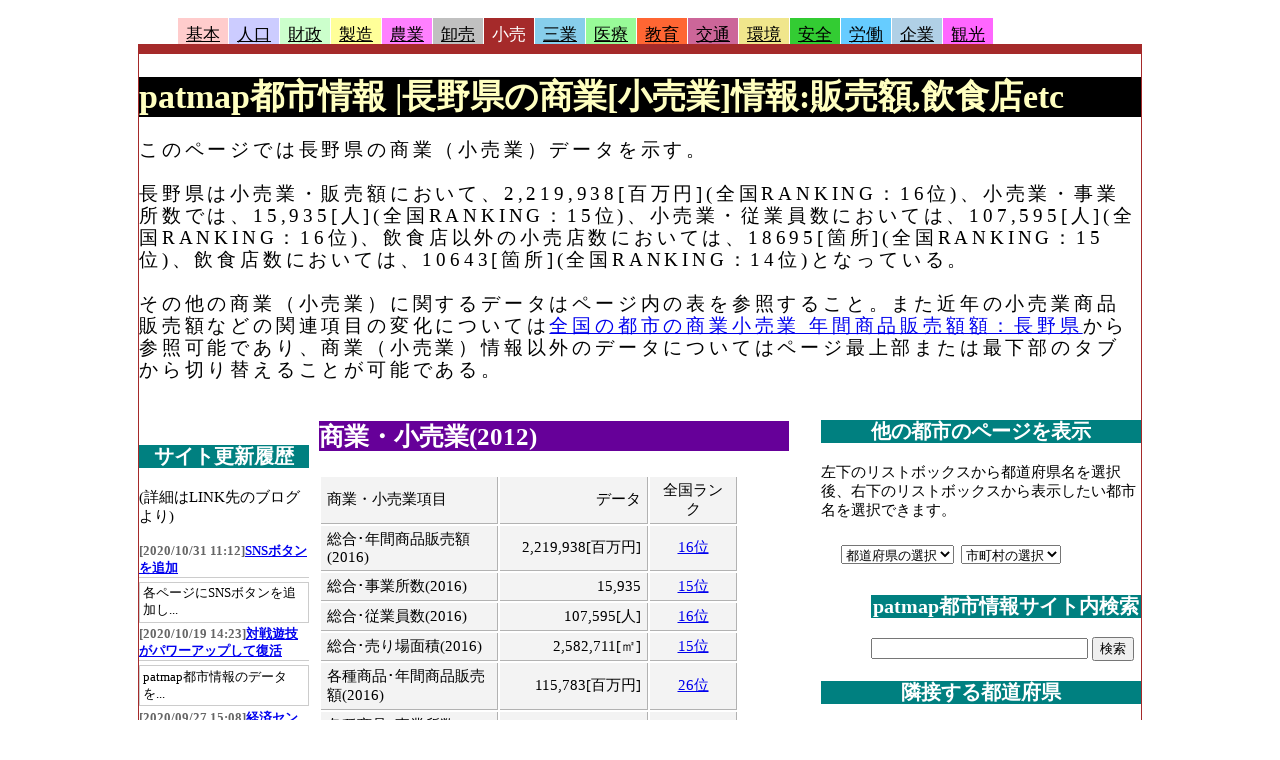

--- FILE ---
content_type: text/html
request_url: https://patmap.jp/CITY/KEN/20/20_NAGANO_kouri.html
body_size: 4972
content:
<!DOCTYPE html PUBLIC "-//W3C//DTD XHTML 1.0 Transitional//EN" "http://www.w3.org/TR/xhtml1/DTD/xhtml1-transitional.dtd">
<html><head>
<meta http-equiv="Content-Type" content="text/html; charset=UTF-8" />
<meta http-equiv="Content-Style-Type" content="text/css" />
<title>patmap都市情報 | 長野県の商業[小売業]情報:販売額,飲食店etc</title>
<meta name="description" content="このページでは長野県の商業（小売業）データを示す。長野県は小売業・販売額において、2,219,938[百万円](全国RANKING：16位)、小売業・事業所数では、15,935[人](全国RANKING：15位)、小売業・従業員数においては、107,595[人](全国RANKING：16位)、飲食店以外の小売店数においては、18695[箇所](全国RANKING：15位)、飲食店数においては、10643[箇所](全国RANKING：14位)となっている。その他の商業（小売業）に関するデータはページ内の表を参照すること。また近年の小売業商品販売額などの関連項目の変化については<a href='http://softinat.net/city/kouri/20/'>全国の都市の商業小売業 年間商品販売額額：長野県</a>から参照可能であり、商業（小売業）情報以外のデータについてはページ最上部または最下部のタブから切り替えることが可能である。" />
<meta name="keywords" content="長野県,ながのけん,商業,小売,販売額,売り場,飲食店,百貨店,自治体,都道府県,全国" />
<link href="../../patmap_tab.css" rel="stylesheet" type="text/css" />
<link href="../../patmap_base.css" rel="stylesheet" type="text/css" />
<link rel="shortcut icon" href="../../patmap32.ico" type="image/vnd.microsoft.icon" />
<link rel="icon" href="../../patmap32.ico" type="image/vnd.microsoft.icon" /> 
<script type="text/javascript" src="../../common.js"></script>
<script type="text/javascript" src="../../../Ajax/prototype.js"></script>
<script type="text/javascript" src="../../db/select_city/init.js"></script>
<script type="text/javascript" src="../../db/select_city/sel_city.js"></script>
<script type="text/javascript" src="../../db/select_city/sel_ken.js"></script>
<script type="text/javascript" src="../../db/jquery-3.5.1.min.js"></script>
<script type="text/javascript">
var cityName="長野県"
</script>
<script type="text/javascript" src = "../../db/news/news.js"></script>
<script type="text/javascript" src = "../../gFeedApiRenew.js"></script>
<script type="text/javascript">
window.google_analytics_uacct = "UA-9471608-3";
</script>
<script data-ad-client="ca-pub-1509593942597923" async src="https://pagead2.googlesyndication.com/pagead/js/adsbygoogle.js"></script>
</head>
<body>
<div id="all">
<div id="htitle">
</div>	<!--htitle閉じ-->
<div id="page">
<div class="box1">
<ul>
<li class="tab1off"><a href="20_NAGANO_base.html">基本</a></li>
<li class="tab2off"><a href="20_NAGANO_popul.html">人口</a></li>
<li class="tab3off"><a href="20_NAGANO_zaise.html">財政</a></li>
<li class="tab4off"><a href="20_NAGANO_seizo.html">製造</a></li>
<li class="tab5off"><a href="20_NAGANO_nogyo.html">農業</a></li>
<li class="tab6off"><a href="20_NAGANO_oroshi.html">卸売</a></li>
<li class="tab7on"><a href="20_NAGANO_kouri.html">小売</a></li>
<li class="tab16off"><a href="20_NAGANO_service.html">三業</a></li>
<li class="tab8off"><a href="20_NAGANO_iryo.html">医療</a></li>
<li class="tab14off"><a href="20_NAGANO_kyoiku.html">教育</a></li>
<li class="tab15off"><a href="20_NAGANO_road.html">交通</a></li>
<li class="tab9off"><a href="20_NAGANO_shizen.html">環境</a></li>
<li class="tab12off"><a href="20_NAGANO_anzen.html">安全</a></li>
<li class="tab13off"><a href="20_NAGANO_work.html">労働</a></li>
<li class="tab10off"><a href="20_NAGANO_corp.html">企業</a></li>
<li class="tab11off"><a href="20_NAGANO_kanko.html">観光</a></li>
</ul>
</div>
<div class="box2_07">
<h1 class="title">patmap都市情報 |長野県の商業[小売業]情報:販売額,飲食店etc</h1>
<p class="topfont">このページでは長野県の商業（小売業）データを示す。<br /><br />長野県は小売業・販売額において、2,219,938[百万円](全国RANKING：16位)、小売業・事業所数では、15,935[人](全国RANKING：15位)、小売業・従業員数においては、107,595[人](全国RANKING：16位)、飲食店以外の小売店数においては、18695[箇所](全国RANKING：15位)、飲食店数においては、10643[箇所](全国RANKING：14位)となっている。<br /><br />その他の商業（小売業）に関するデータはページ内の表を参照すること。また近年の小売業商品販売額などの関連項目の変化については<a href='http://softinat.net/city/kouri/20/'>全国の都市の商業小売業 年間商品販売額額：長野県</a>から参照可能であり、商業（小売業）情報以外のデータについてはページ最上部または最下部のタブから切り替えることが可能である。</p>
<div id="waku">
<div id="main">
<h2 class = "chapter">商業・小売業(2012)</h2>
<div class="kouri_main">
<table class="InfoKEN" summary="これは商業・小売業に関わるデータを表示する表"><tbody>
<tr class="infoKEN_tr1">
<td class="infoKEN_td1">商業・小売業項目</td>
<td class="infoKEN_td2">データ</td>
<td class="infoKEN_td3">全国ランク</td>
</tr>
<tr class="infoKEN_trn"><td class="infoKEN_td1">総合･年間商品販売額(2016)</td><td class="infoKEN_td2">2,219,938[百万円]</td><td class="infoKEN_td3"><a href="../../RANK_FULL_KEN/04/FULL_PAY.html#Rank_16" target="_blank">16位</a></td></tr>
<tr class="infoKEN_trn"><td class="infoKEN_td1">総合･事業所数(2016)</td><td class="infoKEN_td2">15,935</td><td class="infoKEN_td3"><a href="../../RANK_FULL_KEN/04/FULL_OFF_NUM.html#Rank_15" target="_blank">15位</a></td></tr>
<tr class="infoKEN_trn"><td class="infoKEN_td1">総合･従業員数(2016)</td><td class="infoKEN_td2">107,595[人]</td><td class="infoKEN_td3"><a href="../../RANK_FULL_KEN/04/FULL_EMP_NUM.html#Rank_16" target="_blank">16位</a></td></tr>
<tr class="infoKEN_trn"><td class="infoKEN_td1">総合･売り場面積(2016)</td><td class="infoKEN_td2">2,582,711[㎡]</td><td class="infoKEN_td3"><a href="../../RANK_FULL_KEN/04/FULL_SPACE.html#Rank_15" target="_blank">15位</a></td></tr>
<tr class="infoKEN_trn"><td class="infoKEN_td1">各種商品･年間商品販売額(2016)</td><td class="infoKEN_td2">115,783[百万円]</td><td class="infoKEN_td3"><a href="../../RANK_FULL_KEN/04/FULL_PAY55.html#Rank_26" target="_blank">26位</a></td></tr>
<tr class="infoKEN_trn"><td class="infoKEN_td1">各種商品･事業所数(2016)</td><td class="infoKEN_td2">49</td><td class="infoKEN_td3"><a href="../../RANK_FULL_KEN/04/FULL_OFF_NUM55.html#Rank_18" target="_blank">18位</a></td></tr>
<tr class="infoKEN_trn"><td class="infoKEN_td1">各種商品･従業員数(2016)</td><td class="infoKEN_td2">3,831[人]</td><td class="infoKEN_td3"><a href="../../RANK_FULL_KEN/04/FULL_EMP_NUM55.html#Rank_22" target="_blank">22位</a></td></tr>
<tr class="infoKEN_trn"><td class="infoKEN_td1">各種商品･売り場面積(2016)</td><td class="infoKEN_td2">239,386[㎡]</td><td class="infoKEN_td3"><a href="../../RANK_FULL_KEN/04/FULL_SPACE55.html#Rank_27" target="_blank">27位</a></td></tr>
<tr class="infoKEN_trn"><td class="infoKEN_td1">織物衣服･年間商品販売額(2016)</td><td class="infoKEN_td2">137,813[百万円]</td><td class="infoKEN_td3"><a href="../../RANK_FULL_KEN/04/FULL_PAY56.html#Rank_17" target="_blank">17位</a></td></tr>
<tr class="infoKEN_trn"><td class="infoKEN_td1">織物衣服･事業所数(2016)</td><td class="infoKEN_td2">1,993</td><td class="infoKEN_td3"><a href="../../RANK_FULL_KEN/04/FULL_OFF_NUM56.html#Rank_17" target="_blank">17位</a></td></tr>
<tr class="infoKEN_trn"><td class="infoKEN_td1">織物衣服･従業員数(2016)</td><td class="infoKEN_td2">8,070[人]</td><td class="infoKEN_td3"><a href="../../RANK_FULL_KEN/04/FULL_EMP_NUM56.html#Rank_18" target="_blank">18位</a></td></tr>
<tr class="infoKEN_trn"><td class="infoKEN_td1">織物衣服･売り場面積(2016)</td><td class="infoKEN_td2">346,747[㎡]</td><td class="infoKEN_td3"><a href="../../RANK_FULL_KEN/04/FULL_SPACE56.html#Rank_18" target="_blank">18位</a></td></tr>
<tr class="infoKEN_trn"><td class="infoKEN_td1">飲食料･年間商品販売額(2016)</td><td class="infoKEN_td2">600,725[百万円]</td><td class="infoKEN_td3"><a href="../../RANK_FULL_KEN/04/FULL_PAY57.html#Rank_19" target="_blank">19位</a></td></tr>
<tr class="infoKEN_trn"><td class="infoKEN_td1">飲食料･事業所数(2016)</td><td class="infoKEN_td2">4,523</td><td class="infoKEN_td3"><a href="../../RANK_FULL_KEN/04/FULL_OFF_NUM57.html#Rank_17" target="_blank">17位</a></td></tr>
<tr class="infoKEN_trn"><td class="infoKEN_td1">飲食料･従業員数(2016)</td><td class="infoKEN_td2">39,295[人]</td><td class="infoKEN_td3"><a href="../../RANK_FULL_KEN/04/FULL_EMP_NUM57.html#Rank_18" target="_blank">18位</a></td></tr>
<tr class="infoKEN_trn"><td class="infoKEN_td1">飲食料･売り場面積(2016)</td><td class="infoKEN_td2">685,447[㎡]</td><td class="infoKEN_td3"><a href="../../RANK_FULL_KEN/04/FULL_SPACE57.html#Rank_15" target="_blank">15位</a></td></tr>
<tr class="infoKEN_trn"><td class="infoKEN_td1">機械器具･年間商品販売額(2016)</td><td class="infoKEN_td2">485,732[百万円]</td><td class="infoKEN_td3"><a href="../../RANK_FULL_KEN/04/FULL_PAY58.html#Rank_15" target="_blank">15位</a></td></tr>
<tr class="infoKEN_trn"><td class="infoKEN_td1">機械器具･事業所数(2016)</td><td class="infoKEN_td2">2,555</td><td class="infoKEN_td3"><a href="../../RANK_FULL_KEN/04/FULL_OFF_NUM58.html#Rank_15" target="_blank">15位</a></td></tr>
<tr class="infoKEN_trn"><td class="infoKEN_td1">機械器具･従業員数(2016)</td><td class="infoKEN_td2">14,789[人]</td><td class="infoKEN_td3"><a href="../../RANK_FULL_KEN/04/FULL_EMP_NUM58.html#Rank_15" target="_blank">15位</a></td></tr>
<tr class="infoKEN_trn"><td class="infoKEN_td1">機械器具･売り場面積(2016)</td><td class="infoKEN_td2">222,364[㎡]</td><td class="infoKEN_td3"><a href="../../RANK_FULL_KEN/04/FULL_SPACE58.html#Rank_20" target="_blank">20位</a></td></tr>
<tr class="infoKEN_trn"><td class="infoKEN_td1">その他･年間商品販売額(2016)</td><td class="infoKEN_td2">808,715[百万円]</td><td class="infoKEN_td3"><a href="../../RANK_FULL_KEN/04/FULL_PAY60.html#Rank_15" target="_blank">15位</a></td></tr>
<tr class="infoKEN_trn"><td class="infoKEN_td1">その他･事業所数(2016)</td><td class="infoKEN_td2">6,252</td><td class="infoKEN_td3"><a href="../../RANK_FULL_KEN/04/FULL_OFF_NUM60.html#Rank_15" target="_blank">15位</a></td></tr>
<tr class="infoKEN_trn"><td class="infoKEN_td1">その他･従業員数(2016)</td><td class="infoKEN_td2">38,370[人]</td><td class="infoKEN_td3"><a href="../../RANK_FULL_KEN/04/FULL_EMP_NUM60.html#Rank_16" target="_blank">16位</a></td></tr>
<tr class="infoKEN_trn"><td class="infoKEN_td1">その他･売り場面積(2016)</td><td class="infoKEN_td2">1,088,767[㎡]</td><td class="infoKEN_td3"><a href="../../RANK_FULL_KEN/04/FULL_SPACE60.html#Rank_15" target="_blank">15位</a></td></tr>
<tr class="infoKEN_trn"><td class="infoKEN_td1">無店舗･年間商品販売額(2016)</td><td class="infoKEN_td2">71,170[百万円]</td><td class="infoKEN_td3"><a href="../../RANK_FULL_KEN/04/FULL_PAYn61.html#Rank_25" target="_blank">25位</a></td></tr>
<tr class="infoKEN_trn"><td class="infoKEN_td1">無店舗･事業所数(2016)</td><td class="infoKEN_td2">563</td><td class="infoKEN_td3"><a href="../../RANK_FULL_KEN/04/FULL_OFF_NUMn61.html#Rank_16" target="_blank">16位</a></td></tr>
<tr class="infoKEN_trn"><td class="infoKEN_td1">無店舗･従業員数(2016)</td><td class="infoKEN_td2">3,240[人]</td><td class="infoKEN_td3"><a href="../../RANK_FULL_KEN/04/FULL_EMP_NUMn61.html#Rank_22" target="_blank">22位</a></td></tr>
</tbody></table>
</div>
<div style="overflow:auto;width:460px;height:400px">
<p class="minifont">
<span style="color:#660000;">総合･年間商品販売額[百万円](2016)</span>：小売業の事業所における有体商品の年間販売総額<br />
<span style="color:#660000;">総合･事業所数(2016)</span>：小売業を営む事業所の数<br />
<span style="color:#660000;">総合･従業員数[人](2016)</span>：業務に従事している人数<br />
<span style="color:#660000;">総合･売り場面積[㎡](2016)</span>：商品を販売用に実際に使用する売場の延床面積<br />
<span style="color:#660000;">各種商品･年間商品販売額[百万円](2016)</span>：百貨店や総合スーパー等の「各種商品小売業」
の事業所における有体商品の年間販売総額<br />
<span style="color:#660000;">各種商品･事業所数(2016)</span>：百貨店や総合スーパー等の「各種商品小売業」
を営む事業所の数<br />
<span style="color:#660000;">各種商品･従業員数[人](2016)</span>：百貨店や総合スーパー等の「各種商品小売業」
の業務に従事している人数<br />
<span style="color:#660000;">各種商品･売り場面積[㎡](2016)</span>：百貨店や総合スーパー等の「各種商品小売業」
の商品を販売用に実際に使用する売場の延床面積<br />
<span style="color:#660000;">織物衣服･年間商品販売額[百万円](2016)</span>：「織物・衣服・身の回り品小売業(呉服・服地・寝具、男子服、婦人・子供服、靴・履物、他)」
の事業所における有体商品の年間販売総額<br />
<span style="color:#660000;">織物衣服･事業所数(2016)</span>：「織物・衣服・身の回り品小売業(呉服・服地・寝具、男子服、婦人・子供服、靴・履物、他)」
を営む事業所の数<br />
<span style="color:#660000;">織物衣服･従業員数[人](2016)</span>：「織物・衣服・身の回り品小売業(呉服・服地・寝具、男子服、婦人・子供服、靴・履物、他)」
の業務に従事している人数<br />
<span style="color:#660000;">織物衣服･売り場面積[㎡](2016)</span>：「織物・衣服・身の回り品小売業(呉服・服地・寝具、男子服、婦人・子供服、靴・履物、他)」
の商品を販売用に実際に使用する売場の延床面積<br />
<span style="color:#660000;">飲食料･年間商品販売額[百万円](2016)</span>：「飲食料品小売業(各種食料品、野菜・果実、食肉、鮮魚、酒、菓子・パン、他)」
の事業所における有体商品の年間販売総額<br />
<span style="color:#660000;">飲食料･事業所数(2016)</span>：「飲食料品小売業(各種食料品、野菜・果実、食肉、鮮魚、酒、菓子・パン、他)」
を営む事業所の数<br />
<span style="color:#660000;">飲食料･従業員数[人](2016)</span>：「飲食料品小売業(各種食料品、野菜・果実、食肉、鮮魚、酒、菓子・パン、他)」
の業務に従事している人数<br />
<span style="color:#660000;">飲食料･売り場面積[㎡](2016)</span>：「飲食料品小売業(各種食料品、野菜・果実、食肉、鮮魚、酒、菓子・パン、他)」
の商品を販売用に実際に使用する売場の延床面積<br />
<span style="color:#660000;">機械器具･年間商品販売額[百万円](2016)</span>：「自動車、自転車、機械器具小売業」
の事業所における有体商品の年間販売総額<br />
<span style="color:#660000;">機械器具･事業所数(2016)</span>：「自動車、自転車、機械器具小売業」
を営む事業所の数<br />
<span style="color:#660000;">機械器具･従業員数[人](2016)</span>：「自動車、自転車、機械器具小売業」
の業務に従事している人数<br />
<span style="color:#660000;">機械器具･売り場面積[㎡](2016)</span>：「自動車、自転車、機械器具小売業」
の商品を販売用に実際に使用する売場の延床面積<br />
<span style="color:#660000;">その他･年間商品販売額[百万円](2016)</span>：「その他小売業(家具・建具・畳、じゅう器、医薬品・化粧品、農耕用品、燃料、書籍・文房具、スポーツ用品・がん具・娯楽用品・楽器、写真機・時計・眼鏡、他)」
の事業所における有体商品の年間販売総額<br />
<span style="color:#660000;">その他･事業所数(2016)</span>：「その他小売業(家具・建具・畳、じゅう器、医薬品・化粧品、農耕用品、燃料、書籍・文房具、スポーツ用品・がん具・娯楽用品・楽器、写真機・時計・眼鏡、他)」
を営む事業所の数<br />
<span style="color:#660000;">その他･従業員数[人](2016)</span>：「その他小売業(家具・建具・畳、じゅう器、医薬品・化粧品、農耕用品、燃料、書籍・文房具、スポーツ用品・がん具・娯楽用品・楽器、写真機・時計・眼鏡、他)」
の業務に従事している人数<br />
<span style="color:#660000;">その他･売り場面積[㎡](2016)</span>：「その他小売業(家具・建具・畳、じゅう器、医薬品・化粧品、農耕用品、燃料、書籍・文房具、スポーツ用品・がん具・娯楽用品・楽器、写真機・時計・眼鏡、他)」
の商品を販売用に実際に使用する売場の延床面積<br />
<span style="color:#660000;">無店舗･年間商品販売額[百万円](2016)</span>：「無店舗小売業(通信販売・訪問販売、自動販売機、他)」
の事業所における有体商品の年間販売総額<br />
<span style="color:#660000;">無店舗･事業所数(2016)</span>：「無店舗小売業(通信販売・訪問販売、自動販売機、他)」
を営む事業所の数<br />
<span style="color:#660000;">無店舗･従業員数[人](2016)</span>：「無店舗小売業(通信販売・訪問販売、自動販売機、他)」
の業務に従事している人数<br />
</p>
</div>
<br /><br />
<h2 class = "chapter">販売店(2009)</h2>
<table class="InfoKEN" summary="これは小売店や飲食店の数等の販売店に関わるデータを表示する表"><tbody>
<tr class="infoKEN_tr1">
<td class="infoKEN_td1">販売店項目</td>
<td class="infoKEN_td2">データ</td>
<td class="infoKEN_td3">全国ランク</td>
</tr>
<tr class="infoKEN_trn"><td class="infoKEN_td1">小売店数(2016)</td><td class="infoKEN_td2">18,695[事業所]</td><td class="infoKEN_td3"><a href="../../RANK_FULL_KEN/11/FULL_KORI_NUM.html#Rank_15" target="_blank">15位</a></td></tr>
<tr class="infoKEN_trn"><td class="infoKEN_td1">飲食店数(2016)</td><td class="infoKEN_td2">10,643[事業所]</td><td class="infoKEN_td3"><a href="../../RANK_FULL_KEN/11/FULL_INSYOKU_NUM.html#Rank_14" target="_blank">14位</a></td></tr>
<tr class="infoKEN_trn"><td class="infoKEN_td1">大型小売店数(2016)</td><td class="infoKEN_td2">293[事業所]</td><td class="infoKEN_td3"><a href="../../RANK_FULL_KEN/11/FULL_BIGKORI_NUM.html#Rank_16" target="_blank">16位</a></td></tr>
<tr class="infoKEN_trn"><td class="infoKEN_td1">百貨店、総合スーパー数(2016)</td><td class="infoKEN_td2">27[事業所]</td><td class="infoKEN_td3"><a href="../../RANK_FULL_KEN/11/FULL_HYAKKA_NUM.html#Rank_19" target="_blank">19位</a></td></tr>
</tbody></table>
<p class="minifont">
<span style="color:#660000;">小売店数[事業所](2016)</span>：個人用又は家庭用消費のために商品を販売するもの及び建設業，農林水産業，製造業等産業用使用者に少量又は少額に商品を販売する店の数<br />
<span style="color:#660000;">飲食店数[事業所](2016)</span>：客の注文に応じ調理した飲食料品，その他の食料品，アルコールを含む飲料をその場所で飲食させる店の数<br />
<span style="color:#660000;">大型小売店数[事業所](2016)</span>：民営の小売業事業所のうち，50人以上の従業者を有する事業所の数<br />
<span style="color:#660000;">百貨店、総合スーパー数[事業所](2016)</span>：衣・食・住にわたる各種の商品を小売する民営の事業所で，その事業所の性格上いずれが主たる販売商品であるかが判別できない事業所をいい，ここでは，従業者が常時50人以上の事業所の数<br />
</p>
<br /> <br />  
<!--忍者まとめボタンー--> 
<div class="ninja_onebutton"> 
<script type="text/javascript"> 
//<![CDATA[ 
(function(d){ 
if(typeof(window.NINJA_CO_JP_ONETAG_BUTTON_51d8f3888e8624fe7683ce4368ed11df)=='undefined'){ 
    document.write("<sc"+"ript type='text\/javascript' src='http:\/\/omt.shinobi.jp\/b\/51d8f3888e8624fe7683ce4368ed11df'><\/sc"+"ript>"); 
}else{  
    window.NINJA_CO_JP_ONETAG_BUTTON_51d8f3888e8624fe7683ce4368ed11df.ONETAGButton_Load();} 
})(document); 
//]]> 
</script><span class="ninja_onebutton_hidden" style="display:none;"></span><span style="display:none;" class="ninja_onebutton_hidden"></span> 
</div> 
<br /><br /> 
<!--LINE--> 
<span> 
<script type="text/javascript" src="//media.line.me/js/line-button.js?v=20140411" ></script> 
<script type="text/javascript"> 
new media_line_me.LineButton({"pc":false,"lang":"ja","type":"a"}); 
</script> 
</span> 
<br /><hr /><br />
</div>	<!--main閉じ-->
<div id="sub1">
<br />
<!--更新履歴-->
<h3 class = "chapterR">サイト更新履歴</h3>
<span class="minifont">(詳細はLINK先のブログより)</span><br />
<div id="disp_renew_hist"></div>
<br /><hr />
</div>	<!--sub1閉じ-->
<div class="clear"><hr /></div>
</div>	<!--waku閉じ-->
<div id="sub2">
<div class ="near_cities">
<h3 class = "chapterR">他の都市のページを表示</h3>
<p class="minifont">左下のリストボックスから都道府県名を選択後、右下のリストボックスから表示したい都市名を選択できます。</p>
<div class="direct_sel">
<div id="sel_ken"><select><option selected="selected">都道府県の選択</option></select></div>
<div id="sel_city"><select><option selected="selected">市町村の選択</option></select></div>
<hr />
</div>
<div class = "find_window">
<h3 class = "chapterR">patmap都市情報サイト内検索</h3>
<!--Googleアドセンス開始-->
<form action="http://www.google.co.jp/cse" id="cse-search-box">
  <div>
    <input type="hidden" name="cx" value="partner-pub-1509593942597923:zfl619-2742" />
    <input type="hidden" name="ie" value="UTF-8" />
    <input type="text" name="q" size="25" />
    <input type="submit" name="sa" value="&#x691c;&#x7d22;" />
  </div>
</form>
<script type="text/javascript" src="http://www.google.co.jp/cse/brand?form=cse-search-box&amp;lang=ja"></script> 
<!--Googleアドセンス終了-->
</div>
<h3 class = "chapterR">隣接する都道府県</h3>
<p class="minifont">長野県と隣接している都道府県を示します。<br />都道府県名をクリックすることで、本サイト内の該当都道府県のページへリンクします。</p>
<div class="minifont"><a href="../10/10_GUNMA_kouri.html">群馬県</a> <a href="../11/11_SAITAMA_kouri.html">埼玉県</a> <a href="../15/15_NIIGATA_kouri.html">新潟県</a> <a href="../16/16_TOYAMA_kouri.html">富山県</a> <a href="../19/19_YAMANASHI_kouri.html">山梨県</a> <a href="../21/21_GIFU_kouri.html">岐阜県</a> <a href="../22/22_SHIZUOKA_kouri.html">静岡県</a> <a href="../23/23_AICHI_kouri.html">愛知県</a></div><br />
<h3 class = "chapterR">主要なランキング</h3>
<p class="minifont">長野県に関する基本的な主要データ（抜粋）のランキングページへのリンクです。<br />
<a href="http://patmap.jp/CITY/RANK_FULL_KEN/04/FULL_PAY.html">小売業・年間商品販売額</a>｜
<a href="http://patmap.jp/CITY/RANK_FULL_KEN/04/FULL_EMP_NUM.html">小売業・従業員数</a>
</p>
<h3 class="chapterR">長野県関連のニュース</h3>
<div id="news"></div>
<br />
<iframe src="../../20/index.htm" name="frameR" width="100%" height="1200" frameborder="0" style="border-style:solid; border-width:2px; border-color:#CCCCCC"></iframe>
</div>
</div>	<!--sub2閉じ-->
<div class="clear"><hr /></div>
</div> <!--box閉じ-->
<div class="box1">
<ul>
<li class="tab1off"><a href="20_NAGANO_base.html">基本</a></li>
<li class="tab2off"><a href="20_NAGANO_popul.html">人口</a></li>
<li class="tab3off"><a href="20_NAGANO_zaise.html">財政</a></li>
<li class="tab4off"><a href="20_NAGANO_seizo.html">製造</a></li>
<li class="tab5off"><a href="20_NAGANO_nogyo.html">農業</a></li>
<li class="tab6off"><a href="20_NAGANO_oroshi.html">卸売</a></li>
<li class="tab7on"><a href="20_NAGANO_kouri.html">小売</a></li>
<li class="tab8off"><a href="20_NAGANO_iryo.html">医療</a></li>
<li class="tab14off"><a href="20_NAGANO_kyoiku.html">教育</a></li>
<li class="tab15off"><a href="20_NAGANO_road.html">交通</a></li>
<li class="tab9off"><a href="20_NAGANO_shizen.html">環境</a></li>
<li class="tab12off"><a href="20_NAGANO_anzen.html">安全</a></li>
<li class="tab13off"><a href="20_NAGANO_work.html">労働</a></li>
<li class="tab10off"><a href="20_NAGANO_corp.html">企業</a></li>
<li class="tab11off"><a href="20_NAGANO_kanko.html">観光</a></li>
</ul>
</div>
</div>	<!--page閉じ-->
<div id="btitle"><hr />
<p class="minifont"><a href="../../">patmap市町村情報topページへ戻る</a><br />更新履歴および統計データのソースは<a href="../../datasource.htm">元データ一覧</a>を参照ください。原則的に2014年1月1日時点の自治体を基準に合併都市間でデータを合算させています（都合により八女市、小林市、佐世保市のみは2010年3月末時点）。なお、データ等について、お気づきの点や感想、営利目的の利用相談等がありましたらadmin@patmap.jpまでご連絡ください。<br />リンクについてはフリーです。ご自由にどうぞ。また市町村に関係が深いサイトからの相互リンクも受け付けています。メールにてご連絡ください。またトラックバックについては都市に関するサイト(ブログ)からのみ受け付けます。都市に関するページからのトラックバックは大歓迎（ただし本サイトに言及していること）。<br />動作確認ブラウザはMozilla firefox（推奨）、Apple Safari、Google Chrome 、MS IE8（全て基本的には最新版のみ）です。これ以外のブラウザだと動作しない箇所やデザインの崩れがあるかもしれません。</p>
</div>	<!--btitle閉じ-->
</div>	<!--all閉じ-->
</body></html>


--- FILE ---
content_type: text/html
request_url: https://patmap.jp/CITY/20/index.htm
body_size: 2139
content:
<html><head>
<meta http-equiv="Content-Type" content="text/html; charset=UTF-8" />
<title>長野県の目次</title>
<link href="../patmap_base.css" rel="stylesheet" type="text/css" />
</head>
<body class="cityindex">
<h1><a href="../KEN/20/20_NAGANO_base.html" target="_top">長野県</a>の市町村</h1>

<h3 class = "chapterR">市部</h3>
<a href="20201/20201_NAGANO_base.html" target="_top">長野市</a> / 
<a href="20202/20202_MATSUMOTO_base.html" target="_top">松本市</a> / 
<a href="20203/20203_UEDA_base.html" target="_top">上田市</a> / 
<a href="20204/20204_OKAYA_base.html" target="_top">岡谷市</a> / 
<a href="20205/20205_IIDA_base.html" target="_top">飯田市</a> / 
<a href="20206/20206_SUWA_base.html" target="_top">諏訪市</a> / 
<a href="20207/20207_SUZAKA_base.html" target="_top">須坂市</a> / 
<a href="20208/20208_KOMORO_base.html" target="_top">小諸市</a> / 
<a href="20209/20209_INA_base.html" target="_top">伊那市</a> / 
<a href="20210/20210_KOMOGANE_base.html" target="_top">駒ヶ根市</a> / 
<a href="20211/20211_NAKANO_base.html" target="_top">中野市</a> / 
<a href="20212/20212_OMACHI_base.html" target="_top">大町市</a> / 
<a href="20213/20213_IYAMA_base.html" target="_top">飯山市</a> / 
<a href="20214/20214_CHINO_base.html" target="_top">茅野市</a> / 
<a href="20215/20215_SHIOJIRI_base.html" target="_top">塩尻市</a> / 
<a href="20217/20217_SAKU_base.html" target="_top">佐久市</a> / 
<a href="20218/20218_CHIKUMA_base.html" target="_top">千曲市</a> / 
<a href="20219/20219_TOUMI_base.html" target="_top">東御市</a> / 
<a href="20220/20220_AZUMINO_base.html" target="_top">安曇野市</a>
<br><br>
<h3 class = "chapterR">郡部（町村部）</h3> 
<a href="20303/20303_KOUMI_base.html" target="_top">南佐久郡小海町</a> / 
<a href="20304/20304_KAWAKAMI_base.html" target="_top">南佐久郡川上村</a> / 
<a href="20305/20305_MINAMIMAKI_base.html" target="_top">南佐久郡南牧村</a> / 
<a href="20306/20306_MINAMIAIKI_base.html" target="_top">南佐久郡南相木村</a> / 
<a href="20307/20307_KITAAIKI_base.html" target="_top">南佐久郡北相木村</a> / 
<a href="20309/20309_SAKUHO_base.html" target="_top">南佐久郡佐久穂町</a> / 
<a href="20321/20321_KARUIZAWA_base.html" target="_top">北佐久郡軽井沢町</a> / 
<a href="20323/20323_MIYOTA_base.html" target="_top">北佐久郡御代田町</a> / 
<a href="20324/20324_TATESHINA_base.html" target="_top">北佐久郡立科町</a> / 
<a href="20349/20349_AOKI_base.html" target="_top">小県郡青木村</a> / 
<a href="20350/20350_NAGAWA_base.html" target="_top">小県郡長和町</a> / 
<a href="20361/20361_SHIMOSUWA_base.html" target="_top">諏訪郡下諏訪町</a> / 
<a href="20362/20362_FUJIMI_base.html" target="_top">諏訪郡富士見町</a> / 
<a href="20363/20363_HARA_base.html" target="_top">諏訪郡原村</a> / 
<a href="20382/20382_TATSUNO_base.html" target="_top">上伊那郡辰野町</a> / 
<a href="20383/20383_MINOWA_base.html" target="_top">上伊那郡箕輪町</a> / 
<a href="20384/20384_IJIMA_base.html" target="_top">上伊那郡飯島町</a> / 
<a href="20385/20385_MINAMIMINOWA_base.html" target="_top">上伊那郡南箕輪村</a> / 
<a href="20386/20386_NAKAGAWA_base.html" target="_top">上伊那郡中川村</a> / 
<a href="20388/20388_MIYADA_base.html" target="_top">上伊那郡宮田村</a> / 
<a href="20402/20402_MATSUKAWA_base.html" target="_top">下伊那郡松川町</a> / 
<a href="20403/20403_TAKAMORI_base.html" target="_top">下伊那郡高森町</a> / 
<a href="20404/20404_ANAN_base.html" target="_top">下伊那郡阿南町</a> / 
<a href="20407/20407_ACHI_base.html" target="_top">下伊那郡阿智村</a> / 
<a href="20409/20409_HIRAYA_base.html" target="_top">下伊那郡平谷村</a> / 
<a href="20410/20410_NEBA_base.html" target="_top">下伊那郡根羽村</a> / 
<a href="20411/20411_SHIMOJO_base.html" target="_top">下伊那郡下條村</a> / 
<a href="20412/20412_URUGI_base.html" target="_top">下伊那郡売木村</a> / 
<a href="20413/20413_TENRYU_base.html" target="_top">下伊那郡天龍村</a> / 
<a href="20414/20414_YASUOKA_base.html" target="_top">下伊那郡泰阜村</a> / 
<a href="20415/20415_TAKAGI_base.html" target="_top">下伊那郡喬木村</a> / 
<a href="20416/20416_TOYOOKA_base.html" target="_top">下伊那郡豊丘村</a> / 
<a href="20417/20417_OSHIKA_base.html" target="_top">下伊那郡大鹿村</a> / 
<a href="20422/20422_AGEMATSU_base.html" target="_top">木曽郡上松町</a> / 
<a href="20423/20423_NAGISO_base.html" target="_top">木曽郡南木曽町</a> / 
<a href="20425/20425_KISO_base.html" target="_top">木曽郡木祖村</a> / 
<a href="20429/20429_OTAKI_base.html" target="_top">木曽郡王滝村</a> / 
<a href="20430/20430_OKUWA_base.html" target="_top">木曽郡大桑村</a> / 
<a href="20432/20432_KISO_base.html" target="_top">木曽郡木曽町</a> / 
<a href="20446/20446_OMI_base.html" target="_top">東筑摩郡麻績村</a> / 
<a href="20448/20448_IKUSAKA_base.html" target="_top">東筑摩郡生坂村</a> / 
<a href="20450/20450_YAMAGATA_base.html" target="_top">東筑摩郡山形村</a> / 
<a href="20451/20451_ASAHI_base.html" target="_top">東筑摩郡朝日村</a> / 
<a href="20452/20452_CHIKUHOKU_base.html" target="_top">東筑摩郡筑北村</a> / 
<a href="20481/20481_IKEDA_base.html" target="_top">北安曇郡池田町</a> / 
<a href="20482/20482_MATSUKAWA_base.html" target="_top">北安曇郡松川村</a> / 
<a href="20485/20485_HAKUBA_base.html" target="_top">北安曇郡白馬村</a> / 
<a href="20486/20486_OTARI_base.html" target="_top">北安曇郡小谷村</a> / 
<a href="20521/20521_SAKAKI_base.html" target="_top">埴科郡坂城町</a> / 
<a href="20541/20541_OBUSE_base.html" target="_top">上高井郡小布施町</a> / 
<a href="20543/20543_TAKAYAMA_base.html" target="_top">上高井郡高山村</a> / 
<a href="20561/20561_YAMANOUCHI_base.html" target="_top">下高井郡山ノ内町</a> / 
<a href="20562/20562_KIJIMADAIRA_base.html" target="_top">下高井郡木島平村</a> / 
<a href="20563/20563_NOZAWAONSEN_base.html" target="_top">下高井郡野沢温泉村</a> / 
<a href="20583/20583_SHINANO_base.html" target="_top">上水内郡信濃町</a> / 
<a href="20588/20588_OGAWA_base.html" target="_top">上水内郡小川村</a> / 
<a href="20590/20590_IIZUNA_base.html" target="_top">上水内郡飯綱町</a> / 
<a href="20602/20602_SAKAE_base.html" target="_top">下水内郡栄村</a>
<br><br>
<h3 class = "chapterR">全国の政令指定都市</h2> 
<a href="../01/1100/1100_SAPPORO_base.html" target="_top">札幌市</a> /
<a href="../04/4100/4100_SENDAI_base.html" target="_top">仙台市</a> /
<a href="../11/11100/11100_SAITAMA_base.html" target="_top">さいたま市</a> /
<a href="../12/12100/12100_CHIBA_base.html" target="_top">千葉市</a> /
<a href="../13/13100/13100_TOKUBETSUKUBU_base.html" target="_top">（東京特別区）</a> /
<a href="../14/14100/14100_YOKOHAMA_base.html" target="_top">横浜市</a> /
<a href="../14/14130/14130_KAWASAKI_base.html" target="_top">川崎市</a> /
<a href="../14/14209/14209_SAGAMIHARA_base.html" target="_top">相模原市</a> /

<a href="../15/15100/15100_NIIGATA_base.html" target="_top">新潟市</a> /
<a href="../22/22100/22100_SHIZUOKA_base.html" target="_top">静岡市</a> /
<a href="../22/22130/22130_HAMAMATSU_base.html" target="_top">浜松市</a> /
<a href="../23/23100/23100_NAGOYA_base.html" target="_top">名古屋市</a> /
<a href="../26/26100/26100_KYOTO_base.html" target="_top">京都市</a> /
<a href="../27/27100/27100_OSAKA_base.html" target="_top">大阪市</a> /
<a href="../27/27140/27140_SAKAI_base.html" target="_top">堺市</a> /
<a href="../28/28100/28100_KOBE_base.html" target="_top">神戸市</a> /
<a href="../33/33201/33201_OKAYAMA_base.html" target="_top">岡山市</a> /
<a href="../34/34100/34100_HIROSHIMA_base.html" target="_top">広島市</a> /
<a href="../40/40100/40100_KITAKYUSHU_base.html" target="_top">北九州市</a> /
<a href="../40/40130/40130_FUKUOKA_base.html" target="_top">福岡市</a>
<br><br>
<h3 class = "chapterR">他県の目次に切り替える</h3> 
<a href="../01/">北海道</a> / 
<a href="../02/">青森県</a> / 
<a href="../03/">岩手県</a> / 
<a href="../04/">宮城県</a> / 
<a href="../05/">秋田県</a> / 
<a href="../06/">山形県</a> / 
<a href="../07/">福島県</a> / 
<a href="../08/">茨城県</a> / 
<a href="../09/">栃木県</a> / 
<a href="../10/">群馬県</a> / 
<a href="../11/">埼玉県</a> / 
<a href="../12/">千葉県</a> / 
<a href="../13/">東京都</a> / 
<a href="../14/">神奈川県</a> / 
<a href="../15/">新潟県</a> / 
<a href="../19/">山梨県</a> / 
長野県 / 
<a href="../16/">富山県</a> / 
<a href="../17/">石川県</a> / 
<a href="../18/">福井県</a> / 
<a href="../22/">静岡県</a> / 
<a href="../21/">岐阜県</a> / 
<a href="../23/">愛知県</a> / 
<a href="../24/">三重県</a> / 
<a href="../25/">滋賀県</a> / 
<a href="../26/">京都府</a> / 
<a href="../27/">大阪府</a> / 
<a href="../28/">兵庫県</a> / 
<a href="../29/">奈良県</a> / 
<a href="../30/">和歌山県</a> / 
<a href="../31/">鳥取県</a> / 
<a href="../32/">島根県</a> / 
<a href="../33/">岡山県</a> / 
<a href="../34/">広島県</a> / 
<a href="../35/">山口県</a> / 
<a href="../36/">徳島県</a> / 
<a href="../37/">香川県</a> / 
<a href="../38/">愛媛県</a> / 
<a href="../39/">高知県</a> / 
<a href="../40/">福岡県</a> / 
<a href="../41/">佐賀県</a> / 
<a href="../42/">長崎県</a> / 
<a href="../43/">熊本県</a> / 
<a href="../44/">大分県</a> / 
<a href="../45/">宮崎県</a> / 
<a href="../46/">鹿児島県</a> / 
<a href="../47/">沖縄県</a>
<br><br>

</BODY>
</HTML>

--- FILE ---
content_type: application/javascript
request_url: https://patmap.jp/CITY/db/news/news.js
body_size: 634
content:
jQuery.noConflict();		// prototype.jsと共存対応
(function($) {
	$(function() {
		var kw = encodeURIComponent(cityName);
		$.ajax({
			type: 'POST',
			dataType: "xml",
			url: "http://patmap.jp/CITY/db/news/news.php",
			data: {
				keyword: kw
			},
			success: function(xml) {
				var row = 0;
				var data = [];
				var nodeName;
				var output = $('#news');

				$(xml).find('item').each(function() {
					data[row] = {};
					$(this).children().each(function() {
					    nodeName = $(this)[0].nodeName;
					    data[row][nodeName] = {};
					    attributes = $(this)[0].attributes;
					    for (var i in attributes) {
							data[row][nodeName][attributes[i].name] = attributes[i].value;
					    }
						data[row][nodeName]['text'] = $(this).text();
					});
					row++;
				});

				function yyyymmdd(string) {
				    var date = new Date(string);
				    date.toLocaleString("ja");
				    var y = date.getFullYear();
				    var m = ('00' + (date.getMonth() + 1)).slice(-2);
				    var d = ('00' + date.getDate()).slice(-2);
				    var h = ('00' + date.getHours()).slice(-2);
					var mn =('00' + date.getMinutes()).slice(-2);
				    return y + '/' + m + '/' + d + " " + h + ":" + mn;
				}
							
				output.wrapInner('<table class="newsT"></table>');
				
				//ソート
				data.sort(function(a,b){
				    return (yyyymmdd(a.pubDate.text) < yyyymmdd(b.pubDate.text)) ? 1 : -1;
				});
				
				var cnt = 0;
				for (i in data) {
					if(cnt > 20)
					{
						break;
					}
					output.find('table').append('<tr class="newsT_trn"><td>' + data[i].description.text + '</td><td>' + yyyymmdd(data[i].pubDate.text) + '</td></tr>');
					cnt++;
				}
	        }
	    });
	});
})(jQuery)

--- FILE ---
content_type: application/javascript
request_url: https://patmap.jp/CITY/db/select_city/sel_ken.js
body_size: 686
content:
function kenDisp() {
	
  var url = "https://patmap.jp/CITY/db/select_city/kencode.xml";
  var paramList = "";

  new Ajax.Request(url,
    {
      method: 'get',
      onSuccess: getData,
      onFailure: showErrMsg,
      parameters: paramList
  });

  function getData(data){
    var response = data.responseXML.getElementsByTagName('Response');
    var item = response[0].getElementsByTagName('Item');

    //select作成
    var sel = document.createElement('select');
    sel.setAttribute('id', 'select_ken');

    //1行目のオプション
    var opt = document.createElement('option');
    opt.setAttribute('value', 0);
    var text = document.createTextNode('都道府県の選択');
    opt.appendChild(text);
    sel.appendChild(opt);

    //2行目以降のオプション
    for(i = 0; i < item.length; i++){
      var code = item[i].getElementsByTagName('CITY_CODE');
      var codeValue = code[0].firstChild.nodeValue;

      var prefName = item[i].getElementsByTagName('CITY_NAME');
      var prefNameValue = prefName[0].firstChild.nodeValue;

      var opt = document.createElement('option');
      opt.setAttribute('value', codeValue);
      var text = document.createTextNode(prefNameValue);
      opt.appendChild(text);
      sel.appendChild(opt);

    }

    //selectを表示要素に追加
    sel_ken.appendChild(sel);
    //イベントハンドラの設定
    $('select_ken').onchange = function (){ChangeKen(this);}

  }

  function showErrMsg(){
  }

}

function ChangeKen(obj) {
  var code = Number(obj.value);

  if (code == 0) {
  } else {

    //市町村をクリア
    clearCity();
    //市町村を表示
    cityDisp(code);
  }

}

function clearKen() {
  //sel_cityの子要素を取得
  var sel = sel_ken.childNodes;

  //既に子要素がある場合は削除
  if (sel.length >= 1) {
    sel_ken.removeChild(sel[0]);
  }

}